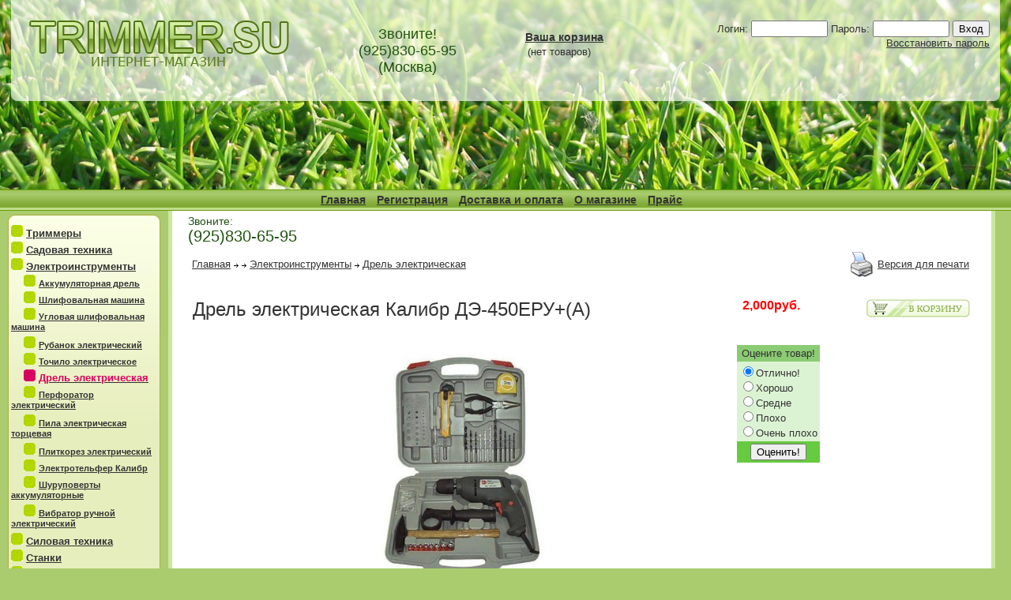

--- FILE ---
content_type: text/html; charset=windows-1251
request_url: http://www.trimmer.su/index.php?productID=271
body_size: 3587
content:
<html><head>
<meta http-equiv="Content-Type" content="text/html; charset=windows-1251">
<title>Дрель электрическая Калибр ДЭ-450ЕРУ+(А)</title>
<link rel=STYLESHEET href="style11.css" type="text/css">

<script src=in-top.js></script>
</head>
<body>

<table width="100%" cellpadding="0" cellspacing="0">
<tbody>
<tr>
<td class="mbg" width="100%" height="240" valign="top">
<table width="100%" cellpadding="0" cellspacing="0">
<tr>
<td><img border="0" src="img/left.png" width="14" height="130"></td>
<td width="100%" background="img/top_bg.png">
<table width=100%><tr><td width=25%>
<div class="logo"><a href=./><img border="0" src="img/logo.png" width="329" height="58" alt="триммеры и газонокосилки, бензиновые и эелектрические"></a></div>
</td>
<td align=center width=25%><span style="font-size:18px;color:#225310;">Звоните!<br>(925)830-65-95<br>(Москва)</span></td>
<td width=20%><a class='cat' href="javascript:open_window('cart.php',400,300);">Ваша корзина</a><br>
<table>
<tr><td>
<div id="shpcrtgc">(нет товаров)</div>
<div id="shpcrtca"><br></div>
</td></tr></table></td>
<td valign=top align=right width=30%>


<form action="index.php" method=post>
<input type="hidden" name="enter" value="1">
Логин:
<input class="autoriz" type="text" name="user_login" size=10>
Пароль:
<input class="autoriz" name="user_pw" type="password" size=10>
<input type="submit" value="Вход"><br>
<a href="index.php?logging=yes">Восстановить пароль</a>

<input type=hidden name=productID value="271"><input type=hidden name=categoryID value="122"></form>

</td>
</table>

</td>
<td><img border="0" src="img/right.png" width="14" height="130"></td>
</tr>
</table>
</td>
</tr>
</tbody>
</table>

<table width="100%" cellpadding="0" cellspacing="0">
<tbody><tr><td class="psk" width="100%" height="27">
<a class="c1" href="./">Главная</a>
<a class="c1" href="index.php?register=yes">Регистрация</a>
<a class="c1" href="index.php?show_aux_page=1">Доставка и оплата</a>
<a class="c1" href="index.php?show_aux_page=2">О магазине</a>
<a class="c1" href="index.php?show_price=yes">Прайс</a>
</td></tr></tbody>
</table>

<table width="100%" height="100%" cellpadding="0" cellspacing="0">
<tbody>
	<tr>
	<td valign="top">

<div id="navigator"><table align="center" cellpadding="0" cellspacing="0" width="193"><tr><td height="12" colspan="3" background="img/top_nav.png"></td></tr><tr><td width="1" background="img/nbok.png"></td><td valign="top" width="191" class="nv1"><div id="nc">
<ul>

<li><img src=/img/n.gif width=15 height=15>&nbsp;<a href="index.php?categoryID=147">Триммеры</a></li>

<li><img src=/img/n.gif width=15 height=15>&nbsp;<a href="index.php?categoryID=148">Садовая техника</a></li>

<li><img src=/img/n.gif width=15 height=15>&nbsp;<a href="index.php?categoryID=149">Электроинструменты</a></li>

<li>&nbsp;&nbsp;&nbsp;&nbsp;<img src=/img/n.gif width=15 height=15>&nbsp;<a href="index.php?categoryID=118" class="lightmenunobold">Аккумуляторная дрель</a></li>

<li>&nbsp;&nbsp;&nbsp;&nbsp;<img src=/img/n.gif width=15 height=15>&nbsp;<a href="index.php?categoryID=119" class="lightmenunobold">Шлифовальная машина</a></li>

<li>&nbsp;&nbsp;&nbsp;&nbsp;<img src=/img/n.gif width=15 height=15>&nbsp;<a href="index.php?categoryID=172" class="lightmenunobold">Угловая шлифовальная машина</a></li>

<li>&nbsp;&nbsp;&nbsp;&nbsp;<img src=/img/n.gif width=15 height=15>&nbsp;<a href="index.php?categoryID=120" class="lightmenunobold">Рубанок электрический</a></li>

<li>&nbsp;&nbsp;&nbsp;&nbsp;<img src=/img/n.gif width=15 height=15>&nbsp;<a href="index.php?categoryID=121" class="lightmenunobold">Точило электрическое</a></li>

<li>&nbsp;&nbsp;&nbsp;&nbsp;<img src=/img/r.gif width=15 height=15>&nbsp;<a href="index.php?categoryID=122"><span style="color:#d90061;"><b>Дрель электрическая</b></span></a></li>

<li>&nbsp;&nbsp;&nbsp;&nbsp;<img src=/img/n.gif width=15 height=15>&nbsp;<a href="index.php?categoryID=123" class="lightmenunobold">Перфоратор электрический</a></li>

<li>&nbsp;&nbsp;&nbsp;&nbsp;<img src=/img/n.gif width=15 height=15>&nbsp;<a href="index.php?categoryID=124" class="lightmenunobold">Пила электрическая торцевая</a></li>

<li>&nbsp;&nbsp;&nbsp;&nbsp;<img src=/img/n.gif width=15 height=15>&nbsp;<a href="index.php?categoryID=125" class="lightmenunobold">Плиткорез электрический</a></li>

<li>&nbsp;&nbsp;&nbsp;&nbsp;<img src=/img/n.gif width=15 height=15>&nbsp;<a href="index.php?categoryID=157" class="lightmenunobold">Электротельфер Калибр</a></li>

<li>&nbsp;&nbsp;&nbsp;&nbsp;<img src=/img/n.gif width=15 height=15>&nbsp;<a href="index.php?categoryID=171" class="lightmenunobold">Шуруповерты аккумуляторные</a></li>

<li>&nbsp;&nbsp;&nbsp;&nbsp;<img src=/img/n.gif width=15 height=15>&nbsp;<a href="index.php?categoryID=173" class="lightmenunobold">Вибратор ручной электрический</a></li>

<li><img src=/img/n.gif width=15 height=15>&nbsp;<a href="index.php?categoryID=154">Силовая техника</a></li>

<li><img src=/img/n.gif width=15 height=15>&nbsp;<a href="index.php?categoryID=150">Станки</a></li>

<li><img src=/img/n.gif width=15 height=15>&nbsp;<a href="index.php?categoryID=151">Стройоборудование</a></li>

<li><img src=/img/n.gif width=15 height=15>&nbsp;<a href="index.php?categoryID=152">Насосы</a></li>

<li><img src=/img/n.gif width=15 height=15>&nbsp;<a href="index.php?categoryID=153">Теплооборудование</a></li>

<li><img src=/img/n.gif width=15 height=15>&nbsp;<a href="index.php?categoryID=144">Радиаторы отопления</a></li>

<li><img src=/img/n.gif width=15 height=15>&nbsp;<a href="index.php?categoryID=130">Компрессоры</a></li>

<li><img src=/img/n.gif width=15 height=15>&nbsp;<a href="index.php?categoryID=131">Бензогенераторы</a></li>
</ul>
</div></td><td width="1" background="img/nbok.png"></td></tr><tr><td colspan="3" height="13" background="img/top_dw.png"></td></tr></table></div>
	</td>
	<td width="100%" valign="top">
	<div id="contes">
<span style="font-size:20px;color:#225310;"><span style="font-size:14px;color:#225310;">Звоните:</span><br>(925)830-65-95</span><br>

 


<table cellpadding=3 border=0 width="100%">
<tr>


<td width="50%">
<a href="./">Главная</a>
<img src="images/arrow_category_small.gif"> <a href="index.php?categoryID="></a>
<img src="images/arrow_category_small.gif"> <a href="index.php?categoryID=149">Электроинструменты</a>
<img src="images/arrow_category_small.gif"> <a href="index.php?categoryID=122">Дрель электрическая</a>
</td>


<td align=right width="50%"> <table>
<tr><td><a href="javascript:open_printable_version('printable.php?productID=271');"><img src="images/printer-icon.gif" border=0 alt="Версия для печати"></a></td>
<td><a href="javascript:open_printable_version('printable.php?productID=271');">Версия для печати</a></td>
</tr>
</table>
</td>


</tr>
</table>



<p>
<table width="100%" border="0" cellspacing=1 cellpadding=2>

<tr>
<td colspan="2">

<table width="100%" border="0">
<tr>
<td valign="top"><h1>Дрель электрическая Калибр ДЭ-450ЕРУ+(А)</h1></td>
<td valign="top">


<b>
<font class="big" color="red" id='currentPrice'>
2,000руб.
</font>
</b>


</td>
<form action="index.php?productID=271" method=post name="HiddenFieldsForm">
<td align="right" valign="top">



<a href="javascript:open_window('cart.php?addproduct=271',380,300);"><img border=0 src="img/bask.png" 
alt="добавить в корзину"></a>





</td></form></tr>
</table>
</td>
</tr>

<tr>
<td align=center valign=top border=1>
<a href="javascript:open_window('products_pictures/large_090.jpg',442,502);"><img border=0 src="products_pictures/medium_090.jpg" alt="Дрель электрическая Калибр ДЭ-450ЕРУ+(А)"></a>
<br>
<table><tr><td><img src="images/enlarge.gif"></td><td>
<a  href="javascript:open_window('products_pictures/large_090.jpg',442,502);">увеличить...</a>
</td></tr></table>


 <p>

<table border="0" cellspacing="0" cellpadding="1">
<tr>
<td valign="middle" align="center">
<img src="images/tmpl11_redstar.gif">
</td>
<td valign="middle" align="center">
<img src="images/tmpl11_redstar.gif">
</td>
<td valign="middle" align="center">
<img src="images/tmpl11_redstar.gif">
</td>
<td valign="middle" align="center">
<img src="images/tmpl11_redstar.gif">
</td>
<td valign="middle" align="center">
<img src="images/tmpl11_redstar.gif">
</td>
</tr><tr>
<td colspan=5 align=center>(голосов: 2)</td>
</tr>
</table>




</td>

<td valign=top>








<p>
<p><Table><tr><td align=center>
<form name=VotingForm action='index.php' method=GET>
<table border="0" cellspacing="0" cellpadding="3">
<tr>
<td align=center bgcolor="#8BCB73">Оцените товар!</td>
</tr>
<tr>
<td bgcolor="#DCF3D3">
<input type="radio" name="mark" value="5" checked>Отлично!<br>
<input type="radio" name="mark" value="3.8">Хорошо<br>
<input type="radio" name="mark" value="2.5">Средне<br>
<input type="radio" name="mark" value="1">Плохо<br>
<input type="radio" name="mark" value="0.1">Очень плохо
</td>
</tr>
<tr>
<td align=center bgcolor="#67CB40">
<input type="hidden" name="productID" value="271">
<input type="hidden" name="vote" value="yes">
<input type="submit" value="Оценить!">
</td>
</tr>
</table>

</form>
</Table>



</td>
</tr>

<tr>
<td colspan=2>

<table border=0 width="100%">
<tr>
<td width="100%">

<form action="index.php?productID=271" method=post 
name="MainForm">

<p>
<table cellpadding="1" width="360">

</table>


</form>

</td>
</tr>
<tr>
<td valign=top bgcolor=#f6fcf2>
Дрель электрическая &quot;Калибр ДЭ-450ЕРУ+(А)&quot; относится к классу эконом, включает в себя полный набор функций. Скорость вращения инструмента регулируется, он дополнен реверсом, благодаря всему этому дрель можно использовать в качестве шуруповерта. Сверление отверстий с помощью данной модели электрической дрели станет максимально легким из-за наличия функции удара. Для максимальной безопасности инструмент обладает двойной изоляцией. Малогабаритная конструкция делает удобной переноску дрели. Инструмент оснащен дополнительной рукояткой и ограничителем глубины сверлений. Дрель способна работать в режиме перфоратора для облегчения сверления отверстий по бетону. Возможно сверление как в прямом, так и в обратном направлении. Набор инструмента включает в себя не только электрическую дрель, но еще 24 сопутствующих предмета. <br />
<br />
<strong>Технические характеристики: </strong><br />
<br />
- Потребляемая мощность: 450 Вт <br />
- Число оборотов на холостом ходу: 0-3000 об/мин <br />
- Режимы работы: сверление, сверление с ударом <br />
- Патрон: 1,5-10 мм <br />
<br />
- Макс. диаметр сверления (дерево): 15 мм <br />
- Макс. диаметр сверления (металл): 10 мм <br />
- Макс. диаметр сверления (бетон): 8 мм</td>
</tr>
</table>

<hr size="1" width="100%" align="left">

</td>
</tr>



  

</table>


<center><script type="text/javascript">
<!--
var _acic={dataProvider:10};(function(){var e=document.createElement("script");e.type="text/javascript";e.async=true;e.src="https://www.acint.net/aci.js";var t=document.getElementsByTagName("script")[0];t.parentNode.insertBefore(e,t)})()
//-->
</script></center>

<br><span style="font-size:20px;color:#225310;"><span style="font-size:14px;color:#225310;">Купить:</span><br>(925)830-65-95</span><br>

</div></td></tr></tbody></table>
<table width="100%" cellpadding="0" cellspacing="0">
<tbody>
<tr>
<td class="bot" width="100%" height="49">

<script src="/counter.js" type="text/javascript"></script>
<script src="http://mc.yandex.ru/metrika/watch.js" type="text/javascript"></script>
<div style="display:none;"><script type="text/javascript">
try { var yaCounter965535 = new Ya.Metrika(965535);
yaCounter965535.clickmap();
} catch(e){}
</script></div>

</td>
</tr>
</tbody>
</table>

</body>
</html><!--0.106-->

--- FILE ---
content_type: text/css
request_url: http://www.trimmer.su/style11.css
body_size: 1253
content:
body {
	margin:0px;
	background-color:#aacc6f;
	padding:0px;
}

p,td {
	font-family:Tahoma, sans-serif;
	margin-bottom:5px;
	font-size:13px;
	color:#333;
}

a:link{color:#333;text-decoration:underline;}
a:visited{color:#333;text-decoration:underline;}
a:hover{color:#000;text-decoration:underline;}

h1 {padding:0px 0px 4px 0px; font-size:24px; font-weight:normal; color:#333;}

h2 {padding:0px 0px 4px 0px; font-size:20px; font-weight:normal; color:#333;}

.logo {margin:0px 0px 20px 10px;}

.mbg {
	background-image:url(img/lawn.jpg);
	padding:0px 10px 0px 10px;
}

.psk {
	background-image:url(img/psk_bg.png);
	padding:0px 10px 0px 10px;
	text-align:center;
}

#navigator {padding:5px 10px 2px 10px;}

.nv1 {
	background-image:url(img/bg_nav.png);
	background-repeat:repeat-x;
	background-color:#e7eebd;
}

.nv2 {
	background-image:url(img/bg_nav2.png);
	background-repeat:repeat-x;
	background-color:#d8eebd;
}

#contes {
	padding:5px 20px 10px 20px;
	text-align:justify;
	background-color:#fff;
	margin:0px 20px 0px 0px;
	height:100%;
	border-right:5px solid #cce79e;
	border-left:5px solid #cce79e;
}

#n {padding:0px 0px 4px 10px; font-weight:bold;}
#nc ul {list-style:none; padding:0px 0px 0px 3px; margin:0px;}
#nc li {padding:1px 0px 2px 0px;}
#nc li a:link {text-decoration:underline;font-weight:bold;}
#nc li a:visited {text-decoration:underline;font-weight:bold;}
#nc li a:hover {text-decoration:none;background-color:#c0edaf;font-weight:bold;}

.bot {background-image:url(img/bottom.png); text-align:center;}
.mcon {border:1px solid #80aa36; margin:0px;}
.mzg {
	background-image:url(img/bgn.png);
	text-align:center;
	background-repeat:repeat-x;
	height:37px;
	font-size:18px;
}

.mglav {text-align:center;}
.dwzg {
	background-image:url(img/on.png);
	height:32px;
	background-position:bottom;
	text-align:center;
	background-repeat:repeat-x;
}














.no_underline
{ text-decoration:none;
}
.small
{ font-size:9px;
}
.faq
{ font-size:14px;
}
.faq_gray
{ font-size:14px;
  color:#666666;
}
.faq_olive
{ font-size:14px;
  color:white;
}
.big
{ font-size:16px;
  text-decoration:none;

}
.cat {font-size:14px;color:#a81a34;font-weight:bold;}
.c1 {font-size:14px;font-weight:bold;padding:0px 10px 0px 0px;}
.standard
{ font-weight:normal;
  text-decoration:none;
}
.standardsmall
{ font-weight:normal;
  font-size:10px;
  text-decoration:none;
}
.light
{ color:white;
}
.lightcat
{ font-size:14px;
  color:white;
}
.lightsmall
{ color:white;
  font-size:9px;
}
.lightsmallnobold
{ color:white;
  font-size:9px;
  text-decoration:none;
  font-weight:normal;
}
.lightmenu
{ color:white;
  text-decoration:none;
  font-size:11px;
}
.lightmenunobold
{font-size:11px;}

.darkmenu
{ color:black;
  text-decoration:none;
  font-size:11px;
}
.topmenu
{ color:#354E64;
  text-decoration:none;
  font-size:11px;
}
.lightstandard
{ color:white;
  font-weight:normal;
}
.middle
{ color:#203A16;
}
.olive
{ color:#921515;
}
.cart
{
  font-size:11px;
  BORDER-BOTTOM:0px solid;
  BORDER-LEFT:0px solid;
  BORDER-RIGHT:0px solid;
  BORDER-TOP:0px solid;
  margin:1px;
  font-weight:bold;
  color:#D3D9CC;
  background-color:  transparent;
}
.cartsmall
{
  font-size:9px;
  BORDER-BOTTOM:0px solid;
  BORDER-LEFT:0px solid;
  BORDER-RIGHT:0px solid;
  BORDER-TOP:0px solid;
  margin:1px;
  font-weight:bold;
  color:#D3D9CC;
  background-color:  transparent;
}
.totalPrice
{ font-family:verdana,arial,helvetica,sans-serif;
  font-size:    16px;
  BORDER-BOTTOM:0px solid;
  BORDER-LEFT:0px solid;
  BORDER-RIGHT:0px solid;
  BORDER-TOP:0px solid;
  margin:1px;
  font-weight:bold;
  color:red;
  background-color:  transparent;
}

.login
{ font-size:13px;
  font-weight:normal;
  BORDER-BOTTOM:1px solid;
  BORDER-LEFT:1px solid;
  BORDER-RIGHT:1px solid;
  BORDER-TOP:1px solid;
  margin:1px;
  font-weight:none;
  color:#AA5A5A;
  background-color: white;
}

.myaccount_tab_bottom
{
  BORDER-BOTTOM:1px solid;
  BORDER-LEFT:0px solid;
  BORDER-RIGHT:1px solid;
  BORDER-TOP:0px solid;
  BORDER-COLOR:#CCCCCC;
  text-align:center;
  margin:1px;
}

.myaccount_tab_top
{
  BORDER-BOTTOM:0px solid;
  BORDER-LEFT:0px solid;
  BORDER-RIGHT:1px solid;
  BORDER-TOP:1px solid;
  BORDER-COLOR:#CCCCCC;
  text-align:center;
  margin:1px;
}

.myAccount_bottomright {
  BORDER-BOTTOM: 1px dotted #CCCCCC;
  BORDER-RIGHT: 1px dotted #CCCCCC;
}
.myAccount_bottom {
  BORDER-BOTTOM: 1px dotted #CCCCCC;
}
.myAccount_right {
  BORDER-RIGHT: 1px dotted #CCCCCC;
}

.comparison_button
{
  BORDER-BOTTOM:1px solid;
  BORDER-LEFT:1px solid;
  BORDER-RIGHT:1px solid;
  BORDER-TOP:1px solid;
  background-color:  #F6F6F6;
}

.pageSeparator {
BORDER-BOTTOM: 2px dotted #CCCCCC
}
.selected_option {
  background: white url(images/tmpl9_mainmenu_selected.gif) no-repeat;
  background-position: top left;
  background-color: #CA7A7A;
}

--- FILE ---
content_type: application/javascript
request_url: http://www.trimmer.su/counter.js
body_size: 1540
content:
document.write ("<a href='http://www.liveinternet.ru/click' "+"target=_blank><img src='http://counter.yadro.ru/hit?t21.15;r"+escape(document.referrer)+((typeof(screen)=="undefined")?"":";s"+screen.width+"*"+screen.height+"*"+(screen.colorDepth?screen.colorDepth:screen.pixelDepth))+";u"+escape(document.URL)+";"+Math.random()+"' alt='' title='LiveInternet: показано число просмотров за 24"+" часа, посетителей за 24 часа и за сегодня' "+"border='0' width='88' height='31'><\/a>");

document.write ('<span id="hotlog_counter"></span>');
document.write ('<span id="hotlog_dyn"></span>');
var hot_s = document.createElement('script');
hot_s.type = 'text/javascript'; hot_s.async = true;
hot_s.src = 'http://js.hotlog.ru/dcounter/2575360.js';
hot_d = document.getElementById('hotlog_dyn');
hot_d.appendChild(hot_s);

document.write ('<a href="http://www.24log.ru/rating/rating.php?c=14" target="_blank"><table cellpadding="0" cellspacing="0" border="0" width="88" height="31" style="line-height:0;width:88px;"><tr style="height:10px;"><td style="padding:0;width:38px;height:10px;"><img src="http://counter.24log.ru/buttons/24/bg24-3_1.gif" width="38" height="10" border="0" style="margin:0;padding:0;" /></td><td style="padding:0;width:50px;height:10px;"><img src="http://counter.24log.ru/buttons/24/bg24-3_3.gif" width="50" height="10" border="0" style="margin:0;padding:0;"></td></tr><tr style="height:21px;"><td style="padding:0;width:38px;height:21px"><img src="http://counter.24log.ru/buttons/24/bg24-3_2.gif" width="38" height="21" border="0" style="margin:0;padding:0;" /></td><td style="padding:0px;width:50px;height:21px;"><img border="0" width="50" height="21" src="http://counter.24log.ru/counter?id=271860&t=24&st=3&r='+escape(document.referrer)+'&u='+escape(document.URL)+'&s='+((typeof(screen)=='undefined')?'':screen.width+'x'+screen.height+'x'+(screen.colorDepth?screen.colorDepth:screen.pixelDepth))+'&rnd='+Math.random()+'" style="margin:0;padding:0;" /></td></tr></table></a>');

(function (w, d, c) {
(w[c] = w[c] || []).push(function() {
var options = {
project: 6467828,
};
try {
w.top100Counter = new top100(options);
} catch(e) { }
});
var n = d.getElementsByTagName("script")[0],
s = d.createElement("script"),
f = function () { n.parentNode.insertBefore(s, n); };
s.type = "text/javascript";
s.async = true;
s.src =
(d.location.protocol == "https:" ? "https:" : "http:") +
"//st.top100.ru/top100/top100.js";

if (w.opera == "[object Opera]") {
d.addEventListener("DOMContentLoaded", f, false);
} else { f(); }
})(window, document, "_top100q");

var _tmr = window._tmr || (window._tmr = []);
_tmr.push({id: "3074141", type: "pageView", start: (new Date()).getTime()});
(function (d, w, id) {
if (d.getElementById(id)) return;
var ts = d.createElement("script"); ts.type = "text/javascript"; ts.async = true; ts.id = id;
ts.src = "https://top-fwz1.mail.ru/js/code.js";
var f = function () {var s = d.getElementsByTagName("script")[0]; s.parentNode.insertBefore(ts, s);};
if (w.opera == "[object Opera]") { d.addEventListener("DOMContentLoaded", f, false); } else { f(); }
})(document, window, "topmailru-code");

Cd=document;Cr="&"+Math.random();Cp="&s=1";
Cd.cookie="b=b";if(Cd.cookie)Cp+="&c=1";
Cp+="&t="+(new Date()).getTimezoneOffset();
if(self!=top)Cp+="&f=1";
if(navigator.javaEnabled())Cp+="&j=1";
if(typeof(screen)!='undefined')Cp+="&w="+screen.width+"&h="+
screen.height+"&d="+(screen.colorDepth?screen.colorDepth:screen.pixelDepth);
Cd.write("<sc"+"ript src='//c.hit.ua/hit?i=62073&g=0&x=3"+Cp+Cr+
"&r="+escape(Cd.referrer)+"&u="+escape(window.location.href)+"'></sc"+"ript>");

--- FILE ---
content_type: application/x-javascript
request_url: http://c.hit.ua/hit?i=62073&g=0&x=3&s=1&c=1&t=0&w=1280&h=720&d=24&0.9589670902644136&r=&u=http%3A//www.trimmer.su/index.php%3FproductID%3D271
body_size: 456
content:
if (typeof(hitua) != 'object') var hitua = new Object();
hitua.site_id = 62073;
hitua.host_count = 12; hitua.hit_count = 12; hitua.uid_count = 12; hitua.online_count = 1;
hitua.poll_sex = 0; hitua.poll_age = 0; hitua.favor_mask = 0; hitua.country_id = 220; hitua.region_id = 0;
if (hitua.draw) hitua.draw();
